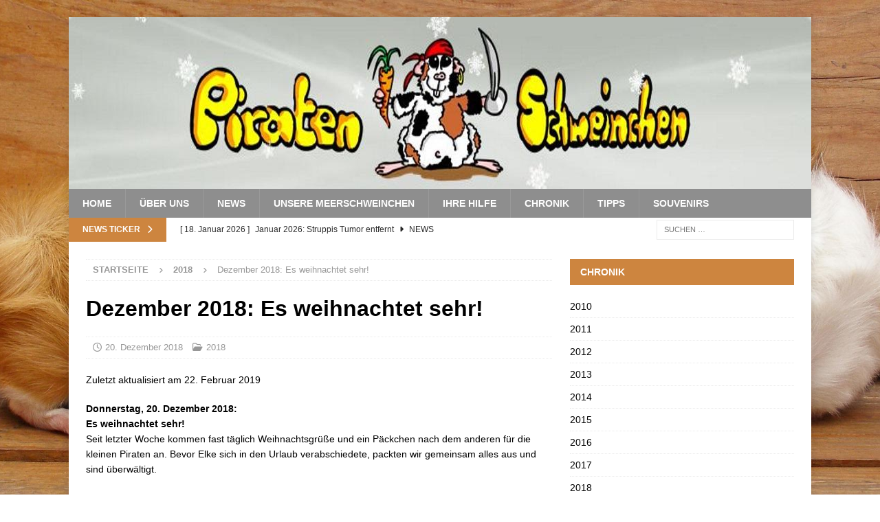

--- FILE ---
content_type: text/html; charset=UTF-8
request_url: https://piratenschweinchen.eu/2018/12/20/dezember-2018-es-weihnachtet-sehr/
body_size: 12142
content:
<!DOCTYPE html>
<html class="no-js mh-one-sb" lang="de">
<head>
<meta charset="UTF-8">
<meta name="viewport" content="width=device-width, initial-scale=1.0">
<link rel="profile" href="http://gmpg.org/xfn/11" />
<title>Dezember 2018: Es weihnachtet sehr! &#8211; PiratenSchweinchen</title>
<meta name='robots' content='max-image-preview:large' />
<link rel="alternate" type="application/rss+xml" title="PiratenSchweinchen &raquo; Feed" href="https://piratenschweinchen.eu/feed/" />
<link rel="alternate" type="application/rss+xml" title="PiratenSchweinchen &raquo; Kommentar-Feed" href="https://piratenschweinchen.eu/comments/feed/" />
<link rel="alternate" title="oEmbed (JSON)" type="application/json+oembed" href="https://piratenschweinchen.eu/wp-json/oembed/1.0/embed?url=https%3A%2F%2Fpiratenschweinchen.eu%2F2018%2F12%2F20%2Fdezember-2018-es-weihnachtet-sehr%2F" />
<link rel="alternate" title="oEmbed (XML)" type="text/xml+oembed" href="https://piratenschweinchen.eu/wp-json/oembed/1.0/embed?url=https%3A%2F%2Fpiratenschweinchen.eu%2F2018%2F12%2F20%2Fdezember-2018-es-weihnachtet-sehr%2F&#038;format=xml" />
<style id='wp-img-auto-sizes-contain-inline-css' type='text/css'>
img:is([sizes=auto i],[sizes^="auto," i]){contain-intrinsic-size:3000px 1500px}
/*# sourceURL=wp-img-auto-sizes-contain-inline-css */
</style>
<style id='wp-emoji-styles-inline-css' type='text/css'>

	img.wp-smiley, img.emoji {
		display: inline !important;
		border: none !important;
		box-shadow: none !important;
		height: 1em !important;
		width: 1em !important;
		margin: 0 0.07em !important;
		vertical-align: -0.1em !important;
		background: none !important;
		padding: 0 !important;
	}
/*# sourceURL=wp-emoji-styles-inline-css */
</style>
<style id='wp-block-library-inline-css' type='text/css'>
:root{--wp-block-synced-color:#7a00df;--wp-block-synced-color--rgb:122,0,223;--wp-bound-block-color:var(--wp-block-synced-color);--wp-editor-canvas-background:#ddd;--wp-admin-theme-color:#007cba;--wp-admin-theme-color--rgb:0,124,186;--wp-admin-theme-color-darker-10:#006ba1;--wp-admin-theme-color-darker-10--rgb:0,107,160.5;--wp-admin-theme-color-darker-20:#005a87;--wp-admin-theme-color-darker-20--rgb:0,90,135;--wp-admin-border-width-focus:2px}@media (min-resolution:192dpi){:root{--wp-admin-border-width-focus:1.5px}}.wp-element-button{cursor:pointer}:root .has-very-light-gray-background-color{background-color:#eee}:root .has-very-dark-gray-background-color{background-color:#313131}:root .has-very-light-gray-color{color:#eee}:root .has-very-dark-gray-color{color:#313131}:root .has-vivid-green-cyan-to-vivid-cyan-blue-gradient-background{background:linear-gradient(135deg,#00d084,#0693e3)}:root .has-purple-crush-gradient-background{background:linear-gradient(135deg,#34e2e4,#4721fb 50%,#ab1dfe)}:root .has-hazy-dawn-gradient-background{background:linear-gradient(135deg,#faaca8,#dad0ec)}:root .has-subdued-olive-gradient-background{background:linear-gradient(135deg,#fafae1,#67a671)}:root .has-atomic-cream-gradient-background{background:linear-gradient(135deg,#fdd79a,#004a59)}:root .has-nightshade-gradient-background{background:linear-gradient(135deg,#330968,#31cdcf)}:root .has-midnight-gradient-background{background:linear-gradient(135deg,#020381,#2874fc)}:root{--wp--preset--font-size--normal:16px;--wp--preset--font-size--huge:42px}.has-regular-font-size{font-size:1em}.has-larger-font-size{font-size:2.625em}.has-normal-font-size{font-size:var(--wp--preset--font-size--normal)}.has-huge-font-size{font-size:var(--wp--preset--font-size--huge)}.has-text-align-center{text-align:center}.has-text-align-left{text-align:left}.has-text-align-right{text-align:right}.has-fit-text{white-space:nowrap!important}#end-resizable-editor-section{display:none}.aligncenter{clear:both}.items-justified-left{justify-content:flex-start}.items-justified-center{justify-content:center}.items-justified-right{justify-content:flex-end}.items-justified-space-between{justify-content:space-between}.screen-reader-text{border:0;clip-path:inset(50%);height:1px;margin:-1px;overflow:hidden;padding:0;position:absolute;width:1px;word-wrap:normal!important}.screen-reader-text:focus{background-color:#ddd;clip-path:none;color:#444;display:block;font-size:1em;height:auto;left:5px;line-height:normal;padding:15px 23px 14px;text-decoration:none;top:5px;width:auto;z-index:100000}html :where(.has-border-color){border-style:solid}html :where([style*=border-top-color]){border-top-style:solid}html :where([style*=border-right-color]){border-right-style:solid}html :where([style*=border-bottom-color]){border-bottom-style:solid}html :where([style*=border-left-color]){border-left-style:solid}html :where([style*=border-width]){border-style:solid}html :where([style*=border-top-width]){border-top-style:solid}html :where([style*=border-right-width]){border-right-style:solid}html :where([style*=border-bottom-width]){border-bottom-style:solid}html :where([style*=border-left-width]){border-left-style:solid}html :where(img[class*=wp-image-]){height:auto;max-width:100%}:where(figure){margin:0 0 1em}html :where(.is-position-sticky){--wp-admin--admin-bar--position-offset:var(--wp-admin--admin-bar--height,0px)}@media screen and (max-width:600px){html :where(.is-position-sticky){--wp-admin--admin-bar--position-offset:0px}}

/*# sourceURL=wp-block-library-inline-css */
</style><style id='global-styles-inline-css' type='text/css'>
:root{--wp--preset--aspect-ratio--square: 1;--wp--preset--aspect-ratio--4-3: 4/3;--wp--preset--aspect-ratio--3-4: 3/4;--wp--preset--aspect-ratio--3-2: 3/2;--wp--preset--aspect-ratio--2-3: 2/3;--wp--preset--aspect-ratio--16-9: 16/9;--wp--preset--aspect-ratio--9-16: 9/16;--wp--preset--color--black: #000000;--wp--preset--color--cyan-bluish-gray: #abb8c3;--wp--preset--color--white: #ffffff;--wp--preset--color--pale-pink: #f78da7;--wp--preset--color--vivid-red: #cf2e2e;--wp--preset--color--luminous-vivid-orange: #ff6900;--wp--preset--color--luminous-vivid-amber: #fcb900;--wp--preset--color--light-green-cyan: #7bdcb5;--wp--preset--color--vivid-green-cyan: #00d084;--wp--preset--color--pale-cyan-blue: #8ed1fc;--wp--preset--color--vivid-cyan-blue: #0693e3;--wp--preset--color--vivid-purple: #9b51e0;--wp--preset--gradient--vivid-cyan-blue-to-vivid-purple: linear-gradient(135deg,rgb(6,147,227) 0%,rgb(155,81,224) 100%);--wp--preset--gradient--light-green-cyan-to-vivid-green-cyan: linear-gradient(135deg,rgb(122,220,180) 0%,rgb(0,208,130) 100%);--wp--preset--gradient--luminous-vivid-amber-to-luminous-vivid-orange: linear-gradient(135deg,rgb(252,185,0) 0%,rgb(255,105,0) 100%);--wp--preset--gradient--luminous-vivid-orange-to-vivid-red: linear-gradient(135deg,rgb(255,105,0) 0%,rgb(207,46,46) 100%);--wp--preset--gradient--very-light-gray-to-cyan-bluish-gray: linear-gradient(135deg,rgb(238,238,238) 0%,rgb(169,184,195) 100%);--wp--preset--gradient--cool-to-warm-spectrum: linear-gradient(135deg,rgb(74,234,220) 0%,rgb(151,120,209) 20%,rgb(207,42,186) 40%,rgb(238,44,130) 60%,rgb(251,105,98) 80%,rgb(254,248,76) 100%);--wp--preset--gradient--blush-light-purple: linear-gradient(135deg,rgb(255,206,236) 0%,rgb(152,150,240) 100%);--wp--preset--gradient--blush-bordeaux: linear-gradient(135deg,rgb(254,205,165) 0%,rgb(254,45,45) 50%,rgb(107,0,62) 100%);--wp--preset--gradient--luminous-dusk: linear-gradient(135deg,rgb(255,203,112) 0%,rgb(199,81,192) 50%,rgb(65,88,208) 100%);--wp--preset--gradient--pale-ocean: linear-gradient(135deg,rgb(255,245,203) 0%,rgb(182,227,212) 50%,rgb(51,167,181) 100%);--wp--preset--gradient--electric-grass: linear-gradient(135deg,rgb(202,248,128) 0%,rgb(113,206,126) 100%);--wp--preset--gradient--midnight: linear-gradient(135deg,rgb(2,3,129) 0%,rgb(40,116,252) 100%);--wp--preset--font-size--small: 13px;--wp--preset--font-size--medium: 20px;--wp--preset--font-size--large: 36px;--wp--preset--font-size--x-large: 42px;--wp--preset--spacing--20: 0.44rem;--wp--preset--spacing--30: 0.67rem;--wp--preset--spacing--40: 1rem;--wp--preset--spacing--50: 1.5rem;--wp--preset--spacing--60: 2.25rem;--wp--preset--spacing--70: 3.38rem;--wp--preset--spacing--80: 5.06rem;--wp--preset--shadow--natural: 6px 6px 9px rgba(0, 0, 0, 0.2);--wp--preset--shadow--deep: 12px 12px 50px rgba(0, 0, 0, 0.4);--wp--preset--shadow--sharp: 6px 6px 0px rgba(0, 0, 0, 0.2);--wp--preset--shadow--outlined: 6px 6px 0px -3px rgb(255, 255, 255), 6px 6px rgb(0, 0, 0);--wp--preset--shadow--crisp: 6px 6px 0px rgb(0, 0, 0);}:where(.is-layout-flex){gap: 0.5em;}:where(.is-layout-grid){gap: 0.5em;}body .is-layout-flex{display: flex;}.is-layout-flex{flex-wrap: wrap;align-items: center;}.is-layout-flex > :is(*, div){margin: 0;}body .is-layout-grid{display: grid;}.is-layout-grid > :is(*, div){margin: 0;}:where(.wp-block-columns.is-layout-flex){gap: 2em;}:where(.wp-block-columns.is-layout-grid){gap: 2em;}:where(.wp-block-post-template.is-layout-flex){gap: 1.25em;}:where(.wp-block-post-template.is-layout-grid){gap: 1.25em;}.has-black-color{color: var(--wp--preset--color--black) !important;}.has-cyan-bluish-gray-color{color: var(--wp--preset--color--cyan-bluish-gray) !important;}.has-white-color{color: var(--wp--preset--color--white) !important;}.has-pale-pink-color{color: var(--wp--preset--color--pale-pink) !important;}.has-vivid-red-color{color: var(--wp--preset--color--vivid-red) !important;}.has-luminous-vivid-orange-color{color: var(--wp--preset--color--luminous-vivid-orange) !important;}.has-luminous-vivid-amber-color{color: var(--wp--preset--color--luminous-vivid-amber) !important;}.has-light-green-cyan-color{color: var(--wp--preset--color--light-green-cyan) !important;}.has-vivid-green-cyan-color{color: var(--wp--preset--color--vivid-green-cyan) !important;}.has-pale-cyan-blue-color{color: var(--wp--preset--color--pale-cyan-blue) !important;}.has-vivid-cyan-blue-color{color: var(--wp--preset--color--vivid-cyan-blue) !important;}.has-vivid-purple-color{color: var(--wp--preset--color--vivid-purple) !important;}.has-black-background-color{background-color: var(--wp--preset--color--black) !important;}.has-cyan-bluish-gray-background-color{background-color: var(--wp--preset--color--cyan-bluish-gray) !important;}.has-white-background-color{background-color: var(--wp--preset--color--white) !important;}.has-pale-pink-background-color{background-color: var(--wp--preset--color--pale-pink) !important;}.has-vivid-red-background-color{background-color: var(--wp--preset--color--vivid-red) !important;}.has-luminous-vivid-orange-background-color{background-color: var(--wp--preset--color--luminous-vivid-orange) !important;}.has-luminous-vivid-amber-background-color{background-color: var(--wp--preset--color--luminous-vivid-amber) !important;}.has-light-green-cyan-background-color{background-color: var(--wp--preset--color--light-green-cyan) !important;}.has-vivid-green-cyan-background-color{background-color: var(--wp--preset--color--vivid-green-cyan) !important;}.has-pale-cyan-blue-background-color{background-color: var(--wp--preset--color--pale-cyan-blue) !important;}.has-vivid-cyan-blue-background-color{background-color: var(--wp--preset--color--vivid-cyan-blue) !important;}.has-vivid-purple-background-color{background-color: var(--wp--preset--color--vivid-purple) !important;}.has-black-border-color{border-color: var(--wp--preset--color--black) !important;}.has-cyan-bluish-gray-border-color{border-color: var(--wp--preset--color--cyan-bluish-gray) !important;}.has-white-border-color{border-color: var(--wp--preset--color--white) !important;}.has-pale-pink-border-color{border-color: var(--wp--preset--color--pale-pink) !important;}.has-vivid-red-border-color{border-color: var(--wp--preset--color--vivid-red) !important;}.has-luminous-vivid-orange-border-color{border-color: var(--wp--preset--color--luminous-vivid-orange) !important;}.has-luminous-vivid-amber-border-color{border-color: var(--wp--preset--color--luminous-vivid-amber) !important;}.has-light-green-cyan-border-color{border-color: var(--wp--preset--color--light-green-cyan) !important;}.has-vivid-green-cyan-border-color{border-color: var(--wp--preset--color--vivid-green-cyan) !important;}.has-pale-cyan-blue-border-color{border-color: var(--wp--preset--color--pale-cyan-blue) !important;}.has-vivid-cyan-blue-border-color{border-color: var(--wp--preset--color--vivid-cyan-blue) !important;}.has-vivid-purple-border-color{border-color: var(--wp--preset--color--vivid-purple) !important;}.has-vivid-cyan-blue-to-vivid-purple-gradient-background{background: var(--wp--preset--gradient--vivid-cyan-blue-to-vivid-purple) !important;}.has-light-green-cyan-to-vivid-green-cyan-gradient-background{background: var(--wp--preset--gradient--light-green-cyan-to-vivid-green-cyan) !important;}.has-luminous-vivid-amber-to-luminous-vivid-orange-gradient-background{background: var(--wp--preset--gradient--luminous-vivid-amber-to-luminous-vivid-orange) !important;}.has-luminous-vivid-orange-to-vivid-red-gradient-background{background: var(--wp--preset--gradient--luminous-vivid-orange-to-vivid-red) !important;}.has-very-light-gray-to-cyan-bluish-gray-gradient-background{background: var(--wp--preset--gradient--very-light-gray-to-cyan-bluish-gray) !important;}.has-cool-to-warm-spectrum-gradient-background{background: var(--wp--preset--gradient--cool-to-warm-spectrum) !important;}.has-blush-light-purple-gradient-background{background: var(--wp--preset--gradient--blush-light-purple) !important;}.has-blush-bordeaux-gradient-background{background: var(--wp--preset--gradient--blush-bordeaux) !important;}.has-luminous-dusk-gradient-background{background: var(--wp--preset--gradient--luminous-dusk) !important;}.has-pale-ocean-gradient-background{background: var(--wp--preset--gradient--pale-ocean) !important;}.has-electric-grass-gradient-background{background: var(--wp--preset--gradient--electric-grass) !important;}.has-midnight-gradient-background{background: var(--wp--preset--gradient--midnight) !important;}.has-small-font-size{font-size: var(--wp--preset--font-size--small) !important;}.has-medium-font-size{font-size: var(--wp--preset--font-size--medium) !important;}.has-large-font-size{font-size: var(--wp--preset--font-size--large) !important;}.has-x-large-font-size{font-size: var(--wp--preset--font-size--x-large) !important;}
/*# sourceURL=global-styles-inline-css */
</style>

<style id='classic-theme-styles-inline-css' type='text/css'>
/*! This file is auto-generated */
.wp-block-button__link{color:#fff;background-color:#32373c;border-radius:9999px;box-shadow:none;text-decoration:none;padding:calc(.667em + 2px) calc(1.333em + 2px);font-size:1.125em}.wp-block-file__button{background:#32373c;color:#fff;text-decoration:none}
/*# sourceURL=/wp-includes/css/classic-themes.min.css */
</style>
<link rel='stylesheet' id='contact-form-7-css' href='https://piratenschweinchen.eu/wp-content/plugins/contact-form-7/includes/css/styles.css?ver=6.1.4' type='text/css' media='all' />
<link rel='stylesheet' id='widgetopts-styles-css' href='https://piratenschweinchen.eu/wp-content/plugins/widget-options/assets/css/widget-options.css?ver=4.1.3' type='text/css' media='all' />
<link rel='stylesheet' id='mh-font-awesome-css' href='https://piratenschweinchen.eu/wp-content/themes/mh-magazine/includes/font-awesome.min.css' type='text/css' media='all' />
<link rel='stylesheet' id='mh-magazine-css' href='https://piratenschweinchen.eu/wp-content/themes/mh-magazine/style.css?ver=3.11.1' type='text/css' media='all' />
<script type="text/javascript" src="https://piratenschweinchen.eu/wp-includes/js/jquery/jquery.min.js?ver=3.7.1" id="jquery-core-js"></script>
<script type="text/javascript" src="https://piratenschweinchen.eu/wp-includes/js/jquery/jquery-migrate.min.js?ver=3.4.1" id="jquery-migrate-js"></script>
<script type="text/javascript" id="mh-scripts-js-extra">
/* <![CDATA[ */
var mh_magazine = {"text":{"toggle_menu":"Toggle Menu"}};
//# sourceURL=mh-scripts-js-extra
/* ]]> */
</script>
<script type="text/javascript" src="https://piratenschweinchen.eu/wp-content/themes/mh-magazine/js/scripts.js?ver=3.11.1" id="mh-scripts-js"></script>
<link rel="https://api.w.org/" href="https://piratenschweinchen.eu/wp-json/" /><link rel="alternate" title="JSON" type="application/json" href="https://piratenschweinchen.eu/wp-json/wp/v2/posts/3438" /><link rel="EditURI" type="application/rsd+xml" title="RSD" href="https://piratenschweinchen.eu/xmlrpc.php?rsd" />
<meta name="generator" content="WordPress 6.9" />
<link rel="canonical" href="https://piratenschweinchen.eu/2018/12/20/dezember-2018-es-weihnachtet-sehr/" />
<link rel='shortlink' href='https://piratenschweinchen.eu/?p=3438' />
<style type="text/css">
.mh-navigation li:hover, .mh-navigation ul li:hover > ul, .mh-main-nav-wrap, .mh-main-nav, .mh-social-nav li a:hover, .entry-tags li, .mh-slider-caption, .mh-widget-layout8 .mh-widget-title .mh-footer-widget-title-inner, .mh-widget-col-1 .mh-slider-caption, .mh-widget-col-1 .mh-posts-lineup-caption, .mh-carousel-layout1, .mh-spotlight-widget, .mh-social-widget li a, .mh-author-bio-widget, .mh-footer-widget .mh-tab-comment-excerpt, .mh-nip-item:hover .mh-nip-overlay, .mh-widget .tagcloud a, .mh-footer-widget .tagcloud a, .mh-footer, .mh-copyright-wrap, input[type=submit]:hover, #infinite-handle span:hover { background: #8e8e8e; }
.mh-extra-nav-bg { background: rgba(142, 142, 142, 0.2); }
.mh-slider-caption, .mh-posts-stacked-title, .mh-posts-lineup-caption { background: #8e8e8e; background: rgba(142, 142, 142, 0.8); }
@media screen and (max-width: 900px) { #mh-mobile .mh-slider-caption, #mh-mobile .mh-posts-lineup-caption { background: rgba(142, 142, 142, 1); } }
.slicknav_menu, .slicknav_nav ul, #mh-mobile .mh-footer-widget .mh-posts-stacked-overlay { border-color: #8e8e8e; }
.mh-copyright, .mh-copyright a { color: #fff; }
.mh-widget-layout4 .mh-widget-title { background: #cd853f; background: rgba(205, 133, 63, 0.6); }
.mh-preheader, .mh-wide-layout .mh-subheader, .mh-ticker-title, .mh-main-nav li:hover, .mh-footer-nav, .slicknav_menu, .slicknav_btn, .slicknav_nav .slicknav_item:hover, .slicknav_nav a:hover, .mh-back-to-top, .mh-subheading, .entry-tags .fa, .entry-tags li:hover, .mh-widget-layout2 .mh-widget-title, .mh-widget-layout4 .mh-widget-title-inner, .mh-widget-layout4 .mh-footer-widget-title, .mh-widget-layout5 .mh-widget-title-inner, .mh-widget-layout6 .mh-widget-title, #mh-mobile .flex-control-paging li a.flex-active, .mh-image-caption, .mh-carousel-layout1 .mh-carousel-caption, .mh-tab-button.active, .mh-tab-button.active:hover, .mh-footer-widget .mh-tab-button.active, .mh-social-widget li:hover a, .mh-footer-widget .mh-social-widget li a, .mh-footer-widget .mh-author-bio-widget, .tagcloud a:hover, .mh-widget .tagcloud a:hover, .mh-footer-widget .tagcloud a:hover, .mh-posts-stacked-item .mh-meta, .page-numbers:hover, .mh-loop-pagination .current, .mh-comments-pagination .current, .pagelink, a:hover .pagelink, input[type=submit], #infinite-handle span { background: #cd853f; }
.mh-main-nav-wrap .slicknav_nav ul, blockquote, .mh-widget-layout1 .mh-widget-title, .mh-widget-layout3 .mh-widget-title, .mh-widget-layout5 .mh-widget-title, .mh-widget-layout8 .mh-widget-title:after, #mh-mobile .mh-slider-caption, .mh-carousel-layout1, .mh-spotlight-widget, .mh-author-bio-widget, .mh-author-bio-title, .mh-author-bio-image-frame, .mh-video-widget, .mh-tab-buttons, textarea:hover, input[type=text]:hover, input[type=email]:hover, input[type=tel]:hover, input[type=url]:hover { border-color: #cd853f; }
.mh-header-tagline, .mh-dropcap, .mh-carousel-layout1 .flex-direction-nav a, .mh-carousel-layout2 .mh-carousel-caption, .mh-posts-digest-small-category, .mh-posts-lineup-more, .bypostauthor .fn:after, .mh-comment-list .comment-reply-link:before, #respond #cancel-comment-reply-link:before { color: #cd853f; }
.mh-subheader, .page-numbers, a .pagelink, .mh-widget-layout3 .mh-widget-title, .mh-widget .search-form, .mh-tab-button, .mh-tab-content, .mh-nip-widget, .mh-magazine-facebook-page-widget, .mh-social-widget, .mh-posts-horizontal-widget, .mh-ad-spot, .mh-info-spot { background: #ffffff; }
.mh-tab-post-item { border-color: rgba(255, 255, 255, 0.3); }
.mh-tab-comment-excerpt { background: rgba(255, 255, 255, 0.6); }
.entry-content a { color: #8c332a; }
a:hover, .entry-content a:hover, #respond a:hover, #respond #cancel-comment-reply-link:hover, #respond .logged-in-as a:hover, .mh-comment-list .comment-meta a:hover, .mh-ping-list .mh-ping-item a:hover, .mh-meta a:hover, .mh-breadcrumb a:hover, .mh-tabbed-widget a:hover { color: #682018; }
</style>
<!--[if lt IE 9]>
<script src="https://piratenschweinchen.eu/wp-content/themes/mh-magazine/js/css3-mediaqueries.js"></script>
<![endif]-->
<style type="text/css" id="custom-background-css">
body.custom-background { background-color: #ffffff; background-image: url("https://piratenschweinchen.eu/wp-content/uploads/2018/05/guinea-pig-1212698_1920.jpg"); background-position: center center; background-size: cover; background-repeat: no-repeat; background-attachment: fixed; }
</style>
	<link rel="icon" href="https://piratenschweinchen.eu/wp-content/uploads/2018/02/cropped-Piratenlogo-für-Favicon-quadratisch-32x32.gif" sizes="32x32" />
<link rel="icon" href="https://piratenschweinchen.eu/wp-content/uploads/2018/02/cropped-Piratenlogo-für-Favicon-quadratisch-192x192.gif" sizes="192x192" />
<link rel="apple-touch-icon" href="https://piratenschweinchen.eu/wp-content/uploads/2018/02/cropped-Piratenlogo-für-Favicon-quadratisch-180x180.gif" />
<meta name="msapplication-TileImage" content="https://piratenschweinchen.eu/wp-content/uploads/2018/02/cropped-Piratenlogo-für-Favicon-quadratisch-270x270.gif" />
</head>
<body id="mh-mobile" class="wp-singular post-template-default single single-post postid-3438 single-format-standard custom-background wp-theme-mh-magazine mh-boxed-layout mh-right-sb mh-loop-layout1 mh-widget-layout2" itemscope="itemscope" itemtype="https://schema.org/WebPage">
<div class="mh-container mh-container-outer">
<div class="mh-header-nav-mobile clearfix"></div>
	<div class="mh-preheader">
    	<div class="mh-container mh-container-inner mh-row clearfix">
							<div class="mh-header-bar-content mh-header-bar-top-left mh-col-2-3 clearfix">
									</div>
								</div>
	</div>
<header class="mh-header" itemscope="itemscope" itemtype="https://schema.org/WPHeader">
	<div class="mh-container mh-container-inner clearfix">
		<div class="mh-custom-header clearfix">
<a class="mh-header-image-link" href="https://piratenschweinchen.eu/" title="PiratenSchweinchen" rel="home">
<img class="mh-header-image" src="https://piratenschweinchen.eu/wp-content/uploads/winterheader-groß.jpg" height="250" width="1080" alt="PiratenSchweinchen" />
</a>
</div>
	</div>
	<div class="mh-main-nav-wrap">
		<nav class="mh-navigation mh-main-nav mh-container mh-container-inner clearfix" itemscope="itemscope" itemtype="https://schema.org/SiteNavigationElement">
			<div class="menu-erstes-menue-oben-container"><ul id="menu-erstes-menue-oben" class="menu"><li id="menu-item-335" class="menu-item menu-item-type-post_type menu-item-object-page menu-item-home menu-item-335"><a href="https://piratenschweinchen.eu/">Home</a></li>
<li id="menu-item-103" class="menu-item menu-item-type-post_type menu-item-object-page menu-item-103"><a href="https://piratenschweinchen.eu/gnadenhof/">Über uns</a></li>
<li id="menu-item-164" class="menu-item menu-item-type-taxonomy menu-item-object-category menu-item-164"><a href="https://piratenschweinchen.eu/category/news/">News</a></li>
<li id="menu-item-101" class="menu-item menu-item-type-post_type menu-item-object-page menu-item-101"><a href="https://piratenschweinchen.eu/unsere-tiere/">Unsere Meerschweinchen</a></li>
<li id="menu-item-102" class="menu-item menu-item-type-post_type menu-item-object-page menu-item-102"><a href="https://piratenschweinchen.eu/ihre-hilfe/">Ihre Hilfe</a></li>
<li id="menu-item-97" class="menu-item menu-item-type-post_type menu-item-object-page menu-item-97"><a href="https://piratenschweinchen.eu/chronik/">Chronik</a></li>
<li id="menu-item-400" class="menu-item menu-item-type-post_type menu-item-object-page menu-item-400"><a href="https://piratenschweinchen.eu/tipps/">Tipps</a></li>
<li id="menu-item-4304" class="menu-item menu-item-type-post_type menu-item-object-page menu-item-4304"><a href="https://piratenschweinchen.eu/souvenirs/">Souvenirs</a></li>
</ul></div>		</nav>
	</div>
	</header>
	<div class="mh-subheader">
		<div class="mh-container mh-container-inner mh-row clearfix">
							<div class="mh-header-bar-content mh-header-bar-bottom-left mh-col-2-3 clearfix">
											<div class="mh-header-ticker mh-header-ticker-bottom">
							<div class="mh-ticker-bottom">
			<div class="mh-ticker-title mh-ticker-title-bottom">
			News Ticker<i class="fa fa-chevron-right"></i>		</div>
		<div class="mh-ticker-content mh-ticker-content-bottom">
		<ul id="mh-ticker-loop-bottom">				<li class="mh-ticker-item mh-ticker-item-bottom">
					<a href="https://piratenschweinchen.eu/2026/01/18/januar-2026-struppis-tumor-entfernt/" title="Januar 2026: Struppis Tumor entfernt">
						<span class="mh-ticker-item-date mh-ticker-item-date-bottom">
                        	[ 18. Januar 2026 ]                        </span>
						<span class="mh-ticker-item-title mh-ticker-item-title-bottom">
							Januar 2026: Struppis Tumor entfernt						</span>
													<span class="mh-ticker-item-cat mh-ticker-item-cat-bottom">
								<i class="fa fa-caret-right"></i>
																News							</span>
											</a>
				</li>				<li class="mh-ticker-item mh-ticker-item-bottom">
					<a href="https://piratenschweinchen.eu/2026/01/12/schnee-zum-jahresanfang-2026/" title="Schnee zum Jahresanfang 2026">
						<span class="mh-ticker-item-date mh-ticker-item-date-bottom">
                        	[ 12. Januar 2026 ]                        </span>
						<span class="mh-ticker-item-title mh-ticker-item-title-bottom">
							Schnee zum Jahresanfang 2026						</span>
													<span class="mh-ticker-item-cat mh-ticker-item-cat-bottom">
								<i class="fa fa-caret-right"></i>
																News							</span>
											</a>
				</li>				<li class="mh-ticker-item mh-ticker-item-bottom">
					<a href="https://piratenschweinchen.eu/2026/01/03/spendentaler-2-halbjahr-2025/" title="Spendentaler 2. Halbjahr 2025">
						<span class="mh-ticker-item-date mh-ticker-item-date-bottom">
                        	[ 3. Januar 2026 ]                        </span>
						<span class="mh-ticker-item-title mh-ticker-item-title-bottom">
							Spendentaler 2. Halbjahr 2025						</span>
													<span class="mh-ticker-item-cat mh-ticker-item-cat-bottom">
								<i class="fa fa-caret-right"></i>
																2025							</span>
											</a>
				</li>				<li class="mh-ticker-item mh-ticker-item-bottom">
					<a href="https://piratenschweinchen.eu/2026/01/03/ausgaben/" title="Ausgaben">
						<span class="mh-ticker-item-date mh-ticker-item-date-bottom">
                        	[ 3. Januar 2026 ]                        </span>
						<span class="mh-ticker-item-title mh-ticker-item-title-bottom">
							Ausgaben						</span>
													<span class="mh-ticker-item-cat mh-ticker-item-cat-bottom">
								<i class="fa fa-caret-right"></i>
																2025							</span>
											</a>
				</li>				<li class="mh-ticker-item mh-ticker-item-bottom">
					<a href="https://piratenschweinchen.eu/2025/12/31/jahresrueckblick-2025/" title="Jahresrückblick 2025">
						<span class="mh-ticker-item-date mh-ticker-item-date-bottom">
                        	[ 31. Dezember 2025 ]                        </span>
						<span class="mh-ticker-item-title mh-ticker-item-title-bottom">
							Jahresrückblick 2025						</span>
													<span class="mh-ticker-item-cat mh-ticker-item-cat-bottom">
								<i class="fa fa-caret-right"></i>
																News							</span>
											</a>
				</li>		</ul>
	</div>
</div>						</div>
									</div>
										<div class="mh-header-bar-content mh-header-bar-bottom-right mh-col-1-3 clearfix">
											<aside class="mh-header-search mh-header-search-bottom">
							<form role="search" method="get" class="search-form" action="https://piratenschweinchen.eu/">
				<label>
					<span class="screen-reader-text">Suche nach:</span>
					<input type="search" class="search-field" placeholder="Suchen …" value="" name="s" />
				</label>
				<input type="submit" class="search-submit" value="Suchen" />
			</form>						</aside>
									</div>
					</div>
	</div>
<div class="mh-wrapper clearfix">
	<div class="mh-main clearfix">
		<div id="main-content" class="mh-content" role="main" itemprop="mainContentOfPage"><nav class="mh-breadcrumb" itemscope itemtype="https://schema.org/BreadcrumbList"><span itemprop="itemListElement" itemscope itemtype="https://schema.org/ListItem"><a href="https://piratenschweinchen.eu" title="Startseite" itemprop="item"><span itemprop="name">Startseite</span></a><meta itemprop="position" content="1" /></span><span class="mh-breadcrumb-delimiter"><i class="fa fa-angle-right"></i></span><span itemprop="itemListElement" itemscope itemtype="https://schema.org/ListItem"><a href="https://piratenschweinchen.eu/category/2018/" itemprop="item" title="2018"><span itemprop="name">2018</span></a><meta itemprop="position" content="2" /></span><span class="mh-breadcrumb-delimiter"><i class="fa fa-angle-right"></i></span>Dezember 2018: Es weihnachtet sehr!</nav>
<article id="post-3438" class="post-3438 post type-post status-publish format-standard has-post-thumbnail hentry category-27">
	<header class="entry-header clearfix"><h1 class="entry-title">Dezember 2018: Es weihnachtet sehr!</h1><div class="mh-meta entry-meta">
<span class="entry-meta-date updated"><i class="far fa-clock"></i><a href="https://piratenschweinchen.eu/2018/12/">20. Dezember 2018</a></span>
<span class="entry-meta-categories"><i class="far fa-folder-open"></i><a href="https://piratenschweinchen.eu/category/2018/" rel="category tag">2018</a></span>
</div>
	</header>
		<div class="entry-content clearfix"><p id="post-modified-info">Zuletzt aktualisiert am 22. Februar 2019  </p>
<p><strong>Donnerstag, 20. Dezember 2018: </strong><br />
<strong>Es weihnachtet sehr! </strong><br />
Seit letzter Woche kommen fast täglich Weihnachtsgrüße und ein Päckchen nach dem anderen für die kleinen Piraten an. Bevor Elke sich in den Urlaub verabschiedete, packten wir gemeinsam alles aus und sind überwältigt.</p>
<p>Teddys Patin Gaby bedachte ihr Patenschweinchen über Cavialand mit einem Gutschein über 25 EUR. Diesen tauschten wir flugs gegen 1 kg Haferkissen und 1 Fläschchen Rodicare akut (für alle Felle zu Weihnachten) ein.</p>
<figure id="attachment_3440" aria-describedby="caption-attachment-3440" style="width: 300px" class="wp-caption aligncenter"><img fetchpriority="high" decoding="async" class="size-medium wp-image-3440" src="https://piratenschweinchen.eu/wp-content/uploads/20181219gabygeschenke22-300x169.jpg" alt="" width="300" height="169" srcset="https://piratenschweinchen.eu/wp-content/uploads/20181219gabygeschenke22-300x169.jpg 300w, https://piratenschweinchen.eu/wp-content/uploads/20181219gabygeschenke22-150x84.jpg 150w, https://piratenschweinchen.eu/wp-content/uploads/20181219gabygeschenke22.jpg 533w" sizes="(max-width: 300px) 100vw, 300px" /><figcaption id="caption-attachment-3440" class="wp-caption-text">Gabys Geschenke von ihrem Cavialand-Gutschein</figcaption></figure>
<p>Katja aus dem Taunus überreichte uns zwei Päckchen. Diese waren mit einem Weihnachtsgedicht, lauter Leckereien (Haribo-Jahresvorrat ist gesichert) und kleinen Geschenken für die fleißigen Helferlein gefüllt – und in dem kleinen Jutesäckchen versteckte sich obendrein noch ein 50-EUR-Schein (!) für die lieben Schweinchen.</p>
<figure id="attachment_3441" aria-describedby="caption-attachment-3441" style="width: 300px" class="wp-caption aligncenter"><img decoding="async" class="size-medium wp-image-3441" src="https://piratenschweinchen.eu/wp-content/uploads/20181217katjageschenke12-300x218.jpg" alt="" width="300" height="218" srcset="https://piratenschweinchen.eu/wp-content/uploads/20181217katjageschenke12-300x218.jpg 300w, https://piratenschweinchen.eu/wp-content/uploads/20181217katjageschenke12-150x109.jpg 150w, https://piratenschweinchen.eu/wp-content/uploads/20181217katjageschenke12.jpg 482w" sizes="(max-width: 300px) 100vw, 300px" /><figcaption id="caption-attachment-3441" class="wp-caption-text">Viele Geschenke für die fleißigen Helferlein</figcaption></figure>
<p>Touffus Patentante Steffi überraschte den kleinen Kerl wahrscheinlich mit seinem allerersten Weihnachtspäckchen überhaupt. Dementsprechend neugierig und ungläubig schaute Touffu auf das Packerl vom Christkind mit seiner ersten Weihnachtskarte und Leckereien – nur für ihn und seine Kumpels.</p>
<figure id="attachment_3439" aria-describedby="caption-attachment-3439" style="width: 300px" class="wp-caption aligncenter"><img decoding="async" class="size-medium wp-image-3439" src="https://piratenschweinchen.eu/wp-content/uploads/20181213touffugeschenke53-300x169.jpg" alt="" width="300" height="169" srcset="https://piratenschweinchen.eu/wp-content/uploads/20181213touffugeschenke53-300x169.jpg 300w, https://piratenschweinchen.eu/wp-content/uploads/20181213touffugeschenke53-150x84.jpg 150w, https://piratenschweinchen.eu/wp-content/uploads/20181213touffugeschenke53.jpg 533w" sizes="(max-width: 300px) 100vw, 300px" /><figcaption id="caption-attachment-3439" class="wp-caption-text">Touffu und sein erstes Weihnachtspäckchen von seiner Steffi im Dezember 2018</figcaption></figure>
<p>Nadia und Claus aus Ingelheim schickten liebe Weihnachtsgrüße für ihre verbleibenden Piraten Lajos, Peter sowie Tamso und legten einen Rewe-Einkaufsgutschein bei.</p>
<figure id="attachment_3442" aria-describedby="caption-attachment-3442" style="width: 300px" class="wp-caption aligncenter"><img loading="lazy" decoding="async" class="size-medium wp-image-3442" src="https://piratenschweinchen.eu/wp-content/uploads/20181217nadiageschenke-300x222.jpg" alt="" width="300" height="222" srcset="https://piratenschweinchen.eu/wp-content/uploads/20181217nadiageschenke-300x222.jpg 300w, https://piratenschweinchen.eu/wp-content/uploads/20181217nadiageschenke-150x111.jpg 150w, https://piratenschweinchen.eu/wp-content/uploads/20181217nadiageschenke-80x60.jpg 80w, https://piratenschweinchen.eu/wp-content/uploads/20181217nadiageschenke.jpg 540w" sizes="auto, (max-width: 300px) 100vw, 300px" /><figcaption id="caption-attachment-3442" class="wp-caption-text">Weihnachtsgrüße von Nadia und Claus</figcaption></figure>
<p>Wir sind einfach nur sprachlos angesichts soo vieler Geschenke – nicht zu vergessen das zahlreiche Weihnachtsgeld für die kleinen. Ein herzliches <strong>DANKESCHÖN EUCH ALLEN</strong>!</p>
<p>Rechtzeitig vor dem Feste wurden außerdem die Heuvorräte aufgestockt (es fehlt die Lieferung Schwarzwaldheu im Bild) und auch der Medizinschrank wurde mit Allrodin, Blasen- und Nierentee Solubitrat, Nux vomica, Reneel- und Spargeltabletten (macht 140,09 EUR!) aufgefüllt.</p>
<table>
<tbody>
<tr>
<td>
<p><figure id="attachment_3443" aria-describedby="caption-attachment-3443" style="width: 300px" class="wp-caption aligncenter"><img loading="lazy" decoding="async" class="size-medium wp-image-3443" src="https://piratenschweinchen.eu/wp-content/uploads/20181219heuvorrat03-300x169.jpg" alt="" width="300" height="169" srcset="https://piratenschweinchen.eu/wp-content/uploads/20181219heuvorrat03-300x169.jpg 300w, https://piratenschweinchen.eu/wp-content/uploads/20181219heuvorrat03-150x84.jpg 150w, https://piratenschweinchen.eu/wp-content/uploads/20181219heuvorrat03.jpg 533w" sizes="auto, (max-width: 300px) 100vw, 300px" /><figcaption id="caption-attachment-3443" class="wp-caption-text">Heu? Check!</figcaption></figure></td>
<td>
<p><figure id="attachment_3444" aria-describedby="caption-attachment-3444" style="width: 300px" class="wp-caption aligncenter"><img loading="lazy" decoding="async" class="size-medium wp-image-3444" src="https://piratenschweinchen.eu/wp-content/uploads/20181216medizin20-300x169.jpg" alt="" width="300" height="169" srcset="https://piratenschweinchen.eu/wp-content/uploads/20181216medizin20-300x169.jpg 300w, https://piratenschweinchen.eu/wp-content/uploads/20181216medizin20-150x84.jpg 150w, https://piratenschweinchen.eu/wp-content/uploads/20181216medizin20.jpg 533w" sizes="auto, (max-width: 300px) 100vw, 300px" /><figcaption id="caption-attachment-3444" class="wp-caption-text">Medizin? Check!</figcaption></figure></td>
</tr>
</tbody>
</table>
<p>Weihnachten kann kommen!</p>
	</div></article><nav class="mh-post-nav mh-row clearfix" itemscope="itemscope" itemtype="https://schema.org/SiteNavigationElement">
<div class="mh-col-1-2 mh-post-nav-item mh-post-nav-prev">
<a href="https://piratenschweinchen.eu/2018/12/19/schweinereport-dezember-2018-elkes-crew-im-urlaub/" rel="prev"><img width="80" height="60" src="https://piratenschweinchen.eu/wp-content/uploads/20181217pepita49-80x60.jpg" class="attachment-mh-magazine-small size-mh-magazine-small wp-post-image" alt="" decoding="async" loading="lazy" srcset="https://piratenschweinchen.eu/wp-content/uploads/20181217pepita49-80x60.jpg 80w, https://piratenschweinchen.eu/wp-content/uploads/20181217pepita49-326x245.jpg 326w" sizes="auto, (max-width: 80px) 100vw, 80px" /><span>Vorheriger</span><p>Dezember 2018: Elkes Crew im Urlaub</p></a></div>
<div class="mh-col-1-2 mh-post-nav-item mh-post-nav-next">
<a href="https://piratenschweinchen.eu/2018/12/25/es-ist-weihnachten-2018/" rel="next"><img width="80" height="60" src="https://piratenschweinchen.eu/wp-content/uploads/20181224gutschein-80x60.jpg" class="attachment-mh-magazine-small size-mh-magazine-small wp-post-image" alt="" decoding="async" loading="lazy" srcset="https://piratenschweinchen.eu/wp-content/uploads/20181224gutschein-80x60.jpg 80w, https://piratenschweinchen.eu/wp-content/uploads/20181224gutschein-326x245.jpg 326w" sizes="auto, (max-width: 80px) 100vw, 80px" /><span>Nächster</span><p>Es ist Weihnachten 2018</p></a></div>
</nav>
<div id="comments" class="mh-comments-wrap">
</div>
		</div>
			<aside class="mh-widget-col-1 mh-sidebar" itemscope="itemscope" itemtype="https://schema.org/WPSideBar"><div id="nav_menu-6" class="widget mh-widget widget_nav_menu"><h4 class="mh-widget-title"><span class="mh-widget-title-inner">Chronik</span></h4><div class="menu-chronik-container"><ul id="menu-chronik" class="menu"><li id="menu-item-426" class="menu-item menu-item-type-taxonomy menu-item-object-category menu-item-426"><a href="https://piratenschweinchen.eu/category/2010/">2010</a></li>
<li id="menu-item-427" class="menu-item menu-item-type-taxonomy menu-item-object-category menu-item-427"><a href="https://piratenschweinchen.eu/category/2011/">2011</a></li>
<li id="menu-item-428" class="menu-item menu-item-type-taxonomy menu-item-object-category menu-item-428"><a href="https://piratenschweinchen.eu/category/2012/">2012</a></li>
<li id="menu-item-429" class="menu-item menu-item-type-taxonomy menu-item-object-category menu-item-429"><a href="https://piratenschweinchen.eu/category/2013/">2013</a></li>
<li id="menu-item-430" class="menu-item menu-item-type-taxonomy menu-item-object-category menu-item-430"><a href="https://piratenschweinchen.eu/category/2014/">2014</a></li>
<li id="menu-item-431" class="menu-item menu-item-type-taxonomy menu-item-object-category menu-item-431"><a href="https://piratenschweinchen.eu/category/2015/">2015</a></li>
<li id="menu-item-432" class="menu-item menu-item-type-taxonomy menu-item-object-category menu-item-432"><a href="https://piratenschweinchen.eu/category/2016/">2016</a></li>
<li id="menu-item-433" class="menu-item menu-item-type-taxonomy menu-item-object-category menu-item-433"><a href="https://piratenschweinchen.eu/category/2017/">2017</a></li>
<li id="menu-item-3021" class="menu-item menu-item-type-taxonomy menu-item-object-category current-post-ancestor current-menu-parent current-post-parent menu-item-3021"><a href="https://piratenschweinchen.eu/category/2018/">2018</a></li>
<li id="menu-item-3509" class="menu-item menu-item-type-taxonomy menu-item-object-category menu-item-3509"><a href="https://piratenschweinchen.eu/category/2019/">2019</a></li>
<li id="menu-item-3935" class="menu-item menu-item-type-taxonomy menu-item-object-category menu-item-3935"><a href="https://piratenschweinchen.eu/category/2020/">2020</a></li>
<li id="menu-item-4455" class="menu-item menu-item-type-taxonomy menu-item-object-category menu-item-4455"><a href="https://piratenschweinchen.eu/category/2021/">2021</a></li>
<li id="menu-item-4750" class="menu-item menu-item-type-taxonomy menu-item-object-category menu-item-4750"><a href="https://piratenschweinchen.eu/category/2022/">2022</a></li>
<li id="menu-item-5101" class="menu-item menu-item-type-taxonomy menu-item-object-category menu-item-5101"><a href="https://piratenschweinchen.eu/category/2023/">2023</a></li>
<li id="menu-item-5354" class="menu-item menu-item-type-taxonomy menu-item-object-category menu-item-5354"><a href="https://piratenschweinchen.eu/category/2024/">2024</a></li>
<li id="menu-item-5654" class="menu-item menu-item-type-taxonomy menu-item-object-category menu-item-5654"><a href="https://piratenschweinchen.eu/category/2025/">2025</a></li>
</ul></div></div><div id="mh_magazine_carousel-4" class="widget mh-widget mh_magazine_carousel"><h4 class="mh-widget-title"><span class="mh-widget-title-inner">Unsere Piraten</span></h4>			<div class="flexslider mh-carousel-widget mh-carousel-layout2">
	        	<ul class="slides"><li class="mh-carousel-item post-5876 post type-post status-publish format-standard has-post-thumbnail category-unsere-piraten">
	<figure class="mh-carousel-thumb">
		<a class="mh-thumb-icon" href="https://piratenschweinchen.eu/2025/12/07/ibiza-geboren-29-februar-2024/" title="Ibiza, geboren 29. Februar 2024"><img width="326" height="245" src="https://piratenschweinchen.eu/wp-content/uploads/2025/12/20251123ibiza641-326x245.jpg" class="attachment-mh-magazine-medium size-mh-magazine-medium wp-post-image" alt="" decoding="async" loading="lazy" srcset="https://piratenschweinchen.eu/wp-content/uploads/2025/12/20251123ibiza641-326x245.jpg 326w, https://piratenschweinchen.eu/wp-content/uploads/2025/12/20251123ibiza641-80x60.jpg 80w" sizes="auto, (max-width: 326px) 100vw, 326px" />		</a>
	</figure>
	<div class="mh-carousel-caption">
		Unsere Piraten	</div>
	<h3 class="mh-carousel-title">
		<a href="https://piratenschweinchen.eu/2025/12/07/ibiza-geboren-29-februar-2024/" title="Ibiza, geboren 29. Februar 2024">
			Ibiza, geboren 29. Februar 2024		</a>
	</h3>
</li><li class="mh-carousel-item post-5839 post type-post status-publish format-standard has-post-thumbnail category-unsere-piraten">
	<figure class="mh-carousel-thumb">
		<a class="mh-thumb-icon" href="https://piratenschweinchen.eu/2025/09/11/dusty-geboren-28-mai-2025/" title="Dusty, geboren 28. Mai 2025"><img width="326" height="245" src="https://piratenschweinchen.eu/wp-content/uploads/2025/09/20250904dusty838-326x245.jpg" class="attachment-mh-magazine-medium size-mh-magazine-medium wp-post-image" alt="" decoding="async" loading="lazy" srcset="https://piratenschweinchen.eu/wp-content/uploads/2025/09/20250904dusty838-326x245.jpg 326w, https://piratenschweinchen.eu/wp-content/uploads/2025/09/20250904dusty838-80x60.jpg 80w" sizes="auto, (max-width: 326px) 100vw, 326px" />		</a>
	</figure>
	<div class="mh-carousel-caption">
		Unsere Piraten	</div>
	<h3 class="mh-carousel-title">
		<a href="https://piratenschweinchen.eu/2025/09/11/dusty-geboren-28-mai-2025/" title="Dusty, geboren 28. Mai 2025">
			Dusty, geboren 28. Mai 2025		</a>
	</h3>
</li><li class="mh-carousel-item post-5786 post type-post status-publish format-standard has-post-thumbnail category-unsere-piraten">
	<figure class="mh-carousel-thumb">
		<a class="mh-thumb-icon" href="https://piratenschweinchen.eu/2025/07/28/tic-tac-geboren-26-april-2024/" title="Tic-Tac, geboren 26. April 2024"><img width="326" height="245" src="https://piratenschweinchen.eu/wp-content/uploads/2025/07/20250720tictac050-326x245.jpg" class="attachment-mh-magazine-medium size-mh-magazine-medium wp-post-image" alt="" decoding="async" loading="lazy" srcset="https://piratenschweinchen.eu/wp-content/uploads/2025/07/20250720tictac050-326x245.jpg 326w, https://piratenschweinchen.eu/wp-content/uploads/2025/07/20250720tictac050-80x60.jpg 80w" sizes="auto, (max-width: 326px) 100vw, 326px" />		</a>
	</figure>
	<div class="mh-carousel-caption">
		Unsere Piraten	</div>
	<h3 class="mh-carousel-title">
		<a href="https://piratenschweinchen.eu/2025/07/28/tic-tac-geboren-26-april-2024/" title="Tic-Tac, geboren 26. April 2024">
			Tic-Tac, geboren 26. April 2024		</a>
	</h3>
</li><li class="mh-carousel-item post-5142 post type-post status-publish format-standard has-post-thumbnail category-unsere-piraten">
	<figure class="mh-carousel-thumb">
		<a class="mh-thumb-icon" href="https://piratenschweinchen.eu/2023/03/05/struppi-geboren-17-januar-2023/" title="Struppi, geboren 17. Januar 2023"><img width="326" height="245" src="https://piratenschweinchen.eu/wp-content/uploads/2023/03/20230212struppi652-326x245.jpg" class="attachment-mh-magazine-medium size-mh-magazine-medium wp-post-image" alt="" decoding="async" loading="lazy" srcset="https://piratenschweinchen.eu/wp-content/uploads/2023/03/20230212struppi652-326x245.jpg 326w, https://piratenschweinchen.eu/wp-content/uploads/2023/03/20230212struppi652-80x60.jpg 80w" sizes="auto, (max-width: 326px) 100vw, 326px" />		</a>
	</figure>
	<div class="mh-carousel-caption">
		Unsere Piraten	</div>
	<h3 class="mh-carousel-title">
		<a href="https://piratenschweinchen.eu/2023/03/05/struppi-geboren-17-januar-2023/" title="Struppi, geboren 17. Januar 2023">
			Struppi, geboren 17. Januar 2023		</a>
	</h3>
</li><li class="mh-carousel-item post-5073 post type-post status-publish format-standard has-post-thumbnail category-unsere-piraten">
	<figure class="mh-carousel-thumb">
		<a class="mh-thumb-icon" href="https://piratenschweinchen.eu/2023/01/08/timber-geboren-16-juni-2021/" title="Timber, geboren 16. Juni 2021"><img width="326" height="245" src="https://piratenschweinchen.eu/wp-content/uploads/2023/01/20230107timber617-326x245.jpg" class="attachment-mh-magazine-medium size-mh-magazine-medium wp-post-image" alt="" decoding="async" loading="lazy" srcset="https://piratenschweinchen.eu/wp-content/uploads/2023/01/20230107timber617-326x245.jpg 326w, https://piratenschweinchen.eu/wp-content/uploads/2023/01/20230107timber617-80x60.jpg 80w" sizes="auto, (max-width: 326px) 100vw, 326px" />		</a>
	</figure>
	<div class="mh-carousel-caption">
		Unsere Piraten	</div>
	<h3 class="mh-carousel-title">
		<a href="https://piratenschweinchen.eu/2023/01/08/timber-geboren-16-juni-2021/" title="Timber, geboren 16. Juni 2021">
			Timber, geboren 16. Juni 2021		</a>
	</h3>
</li><li class="mh-carousel-item post-5069 post type-post status-publish format-standard has-post-thumbnail category-unsere-piraten">
	<figure class="mh-carousel-thumb">
		<a class="mh-thumb-icon" href="https://piratenschweinchen.eu/2023/01/08/lucky-bajwa-geboren-7-maerz-2019/" title="Lucky Bajwa, geboren 7. März 2019"><img width="326" height="245" src="https://piratenschweinchen.eu/wp-content/uploads/2023/01/20221225luckyb256-326x245.jpg" class="attachment-mh-magazine-medium size-mh-magazine-medium wp-post-image" alt="" decoding="async" loading="lazy" srcset="https://piratenschweinchen.eu/wp-content/uploads/2023/01/20221225luckyb256-326x245.jpg 326w, https://piratenschweinchen.eu/wp-content/uploads/2023/01/20221225luckyb256-80x60.jpg 80w" sizes="auto, (max-width: 326px) 100vw, 326px" />		</a>
	</figure>
	<div class="mh-carousel-caption">
		Unsere Piraten	</div>
	<h3 class="mh-carousel-title">
		<a href="https://piratenschweinchen.eu/2023/01/08/lucky-bajwa-geboren-7-maerz-2019/" title="Lucky Bajwa, geboren 7. März 2019">
			Lucky Bajwa, geboren 7. März 2019		</a>
	</h3>
</li><li class="mh-carousel-item post-4982 post type-post status-publish format-standard has-post-thumbnail category-unsere-piraten">
	<figure class="mh-carousel-thumb">
		<a class="mh-thumb-icon" href="https://piratenschweinchen.eu/2022/12/03/keks-geboren-januar-2018/" title="Keks, geboren Januar 2018"><img width="326" height="245" src="https://piratenschweinchen.eu/wp-content/uploads/2022/12/20221126keks416-326x245.jpg" class="attachment-mh-magazine-medium size-mh-magazine-medium wp-post-image" alt="" decoding="async" loading="lazy" srcset="https://piratenschweinchen.eu/wp-content/uploads/2022/12/20221126keks416-326x245.jpg 326w, https://piratenschweinchen.eu/wp-content/uploads/2022/12/20221126keks416-80x60.jpg 80w" sizes="auto, (max-width: 326px) 100vw, 326px" />		</a>
	</figure>
	<div class="mh-carousel-caption">
		Unsere Piraten	</div>
	<h3 class="mh-carousel-title">
		<a href="https://piratenschweinchen.eu/2022/12/03/keks-geboren-januar-2018/" title="Keks, geboren Januar 2018">
			Keks, geboren Januar 2018		</a>
	</h3>
</li><li class="mh-carousel-item post-4143 post type-post status-publish format-standard has-post-thumbnail category-unsere-piraten">
	<figure class="mh-carousel-thumb">
		<a class="mh-thumb-icon" href="https://piratenschweinchen.eu/2020/05/28/track-mit-handicap-geboren-2-april-2020/" title="Track mit Handicap, geboren 2. April 2020"><img width="326" height="245" src="https://piratenschweinchen.eu/wp-content/uploads/2020/05/20200521track58-326x245.jpg" class="attachment-mh-magazine-medium size-mh-magazine-medium wp-post-image" alt="" decoding="async" loading="lazy" srcset="https://piratenschweinchen.eu/wp-content/uploads/2020/05/20200521track58-326x245.jpg 326w, https://piratenschweinchen.eu/wp-content/uploads/2020/05/20200521track58-80x60.jpg 80w" sizes="auto, (max-width: 326px) 100vw, 326px" />		</a>
	</figure>
	<div class="mh-carousel-caption">
		Unsere Piraten	</div>
	<h3 class="mh-carousel-title">
		<a href="https://piratenschweinchen.eu/2020/05/28/track-mit-handicap-geboren-2-april-2020/" title="Track mit Handicap, geboren 2. April 2020">
			Track mit Handicap, geboren 2. April 2020		</a>
	</h3>
</li>				</ul>
			</div></div>	</aside>	</div>
    </div>
	<div class="mh-footer-nav-mobile"></div>
	<nav class="mh-navigation mh-footer-nav" itemscope="itemscope" itemtype="https://schema.org/SiteNavigationElement">
		<div class="mh-container mh-container-inner clearfix">
			<div class="menu-menue-unten-container"><ul id="menu-menue-unten" class="menu"><li id="menu-item-185" class="menu-item menu-item-type-post_type menu-item-object-page menu-item-185"><a href="https://piratenschweinchen.eu/impressum/">Impressum</a></li>
<li id="menu-item-2034" class="menu-item menu-item-type-post_type menu-item-object-page menu-item-2034"><a href="https://piratenschweinchen.eu/datenschutz/">Datenschutz</a></li>
<li id="menu-item-236" class="menu-item menu-item-type-post_type menu-item-object-page menu-item-236"><a href="https://piratenschweinchen.eu/kontakt/">Kontakt</a></li>
</ul></div>		</div>
	</nav>
<div class="mh-copyright-wrap">
	<div class="mh-container mh-container-inner clearfix">
		<p class="mh-copyright">
			© 2010 - 2025 PiratenSchweinchen. All Rights reserved.		</p>
	</div>
</div>
<a title="Back to Top" href="#" class="mh-back-to-top"><i class="fa fa-chevron-up"></i></a>
</div><!-- .mh-container-outer -->
<script type="speculationrules">
{"prefetch":[{"source":"document","where":{"and":[{"href_matches":"/*"},{"not":{"href_matches":["/wp-*.php","/wp-admin/*","/wp-content/uploads/*","/wp-content/*","/wp-content/plugins/*","/wp-content/themes/mh-magazine/*","/*\\?(.+)"]}},{"not":{"selector_matches":"a[rel~=\"nofollow\"]"}},{"not":{"selector_matches":".no-prefetch, .no-prefetch a"}}]},"eagerness":"conservative"}]}
</script>
<script type="text/javascript" src="https://piratenschweinchen.eu/wp-includes/js/dist/hooks.min.js?ver=dd5603f07f9220ed27f1" id="wp-hooks-js"></script>
<script type="text/javascript" src="https://piratenschweinchen.eu/wp-includes/js/dist/i18n.min.js?ver=c26c3dc7bed366793375" id="wp-i18n-js"></script>
<script type="text/javascript" id="wp-i18n-js-after">
/* <![CDATA[ */
wp.i18n.setLocaleData( { 'text direction\u0004ltr': [ 'ltr' ] } );
//# sourceURL=wp-i18n-js-after
/* ]]> */
</script>
<script type="text/javascript" src="https://piratenschweinchen.eu/wp-content/plugins/contact-form-7/includes/swv/js/index.js?ver=6.1.4" id="swv-js"></script>
<script type="text/javascript" id="contact-form-7-js-translations">
/* <![CDATA[ */
( function( domain, translations ) {
	var localeData = translations.locale_data[ domain ] || translations.locale_data.messages;
	localeData[""].domain = domain;
	wp.i18n.setLocaleData( localeData, domain );
} )( "contact-form-7", {"translation-revision-date":"2025-10-26 03:28:49+0000","generator":"GlotPress\/4.0.3","domain":"messages","locale_data":{"messages":{"":{"domain":"messages","plural-forms":"nplurals=2; plural=n != 1;","lang":"de"},"This contact form is placed in the wrong place.":["Dieses Kontaktformular wurde an der falschen Stelle platziert."],"Error:":["Fehler:"]}},"comment":{"reference":"includes\/js\/index.js"}} );
//# sourceURL=contact-form-7-js-translations
/* ]]> */
</script>
<script type="text/javascript" id="contact-form-7-js-before">
/* <![CDATA[ */
var wpcf7 = {
    "api": {
        "root": "https:\/\/piratenschweinchen.eu\/wp-json\/",
        "namespace": "contact-form-7\/v1"
    },
    "cached": 1
};
//# sourceURL=contact-form-7-js-before
/* ]]> */
</script>
<script type="text/javascript" src="https://piratenschweinchen.eu/wp-content/plugins/contact-form-7/includes/js/index.js?ver=6.1.4" id="contact-form-7-js"></script>
<script id="wp-emoji-settings" type="application/json">
{"baseUrl":"https://s.w.org/images/core/emoji/17.0.2/72x72/","ext":".png","svgUrl":"https://s.w.org/images/core/emoji/17.0.2/svg/","svgExt":".svg","source":{"concatemoji":"https://piratenschweinchen.eu/wp-includes/js/wp-emoji-release.min.js?ver=6.9"}}
</script>
<script type="module">
/* <![CDATA[ */
/*! This file is auto-generated */
const a=JSON.parse(document.getElementById("wp-emoji-settings").textContent),o=(window._wpemojiSettings=a,"wpEmojiSettingsSupports"),s=["flag","emoji"];function i(e){try{var t={supportTests:e,timestamp:(new Date).valueOf()};sessionStorage.setItem(o,JSON.stringify(t))}catch(e){}}function c(e,t,n){e.clearRect(0,0,e.canvas.width,e.canvas.height),e.fillText(t,0,0);t=new Uint32Array(e.getImageData(0,0,e.canvas.width,e.canvas.height).data);e.clearRect(0,0,e.canvas.width,e.canvas.height),e.fillText(n,0,0);const a=new Uint32Array(e.getImageData(0,0,e.canvas.width,e.canvas.height).data);return t.every((e,t)=>e===a[t])}function p(e,t){e.clearRect(0,0,e.canvas.width,e.canvas.height),e.fillText(t,0,0);var n=e.getImageData(16,16,1,1);for(let e=0;e<n.data.length;e++)if(0!==n.data[e])return!1;return!0}function u(e,t,n,a){switch(t){case"flag":return n(e,"\ud83c\udff3\ufe0f\u200d\u26a7\ufe0f","\ud83c\udff3\ufe0f\u200b\u26a7\ufe0f")?!1:!n(e,"\ud83c\udde8\ud83c\uddf6","\ud83c\udde8\u200b\ud83c\uddf6")&&!n(e,"\ud83c\udff4\udb40\udc67\udb40\udc62\udb40\udc65\udb40\udc6e\udb40\udc67\udb40\udc7f","\ud83c\udff4\u200b\udb40\udc67\u200b\udb40\udc62\u200b\udb40\udc65\u200b\udb40\udc6e\u200b\udb40\udc67\u200b\udb40\udc7f");case"emoji":return!a(e,"\ud83e\u1fac8")}return!1}function f(e,t,n,a){let r;const o=(r="undefined"!=typeof WorkerGlobalScope&&self instanceof WorkerGlobalScope?new OffscreenCanvas(300,150):document.createElement("canvas")).getContext("2d",{willReadFrequently:!0}),s=(o.textBaseline="top",o.font="600 32px Arial",{});return e.forEach(e=>{s[e]=t(o,e,n,a)}),s}function r(e){var t=document.createElement("script");t.src=e,t.defer=!0,document.head.appendChild(t)}a.supports={everything:!0,everythingExceptFlag:!0},new Promise(t=>{let n=function(){try{var e=JSON.parse(sessionStorage.getItem(o));if("object"==typeof e&&"number"==typeof e.timestamp&&(new Date).valueOf()<e.timestamp+604800&&"object"==typeof e.supportTests)return e.supportTests}catch(e){}return null}();if(!n){if("undefined"!=typeof Worker&&"undefined"!=typeof OffscreenCanvas&&"undefined"!=typeof URL&&URL.createObjectURL&&"undefined"!=typeof Blob)try{var e="postMessage("+f.toString()+"("+[JSON.stringify(s),u.toString(),c.toString(),p.toString()].join(",")+"));",a=new Blob([e],{type:"text/javascript"});const r=new Worker(URL.createObjectURL(a),{name:"wpTestEmojiSupports"});return void(r.onmessage=e=>{i(n=e.data),r.terminate(),t(n)})}catch(e){}i(n=f(s,u,c,p))}t(n)}).then(e=>{for(const n in e)a.supports[n]=e[n],a.supports.everything=a.supports.everything&&a.supports[n],"flag"!==n&&(a.supports.everythingExceptFlag=a.supports.everythingExceptFlag&&a.supports[n]);var t;a.supports.everythingExceptFlag=a.supports.everythingExceptFlag&&!a.supports.flag,a.supports.everything||((t=a.source||{}).concatemoji?r(t.concatemoji):t.wpemoji&&t.twemoji&&(r(t.twemoji),r(t.wpemoji)))});
//# sourceURL=https://piratenschweinchen.eu/wp-includes/js/wp-emoji-loader.min.js
/* ]]> */
</script>
</body>
</html>
<!-- Cached by WP-Optimize (gzip) - https://teamupdraft.com/wp-optimize/ - Last modified: 20. January 2026 3:35 am (UTC:0) -->
